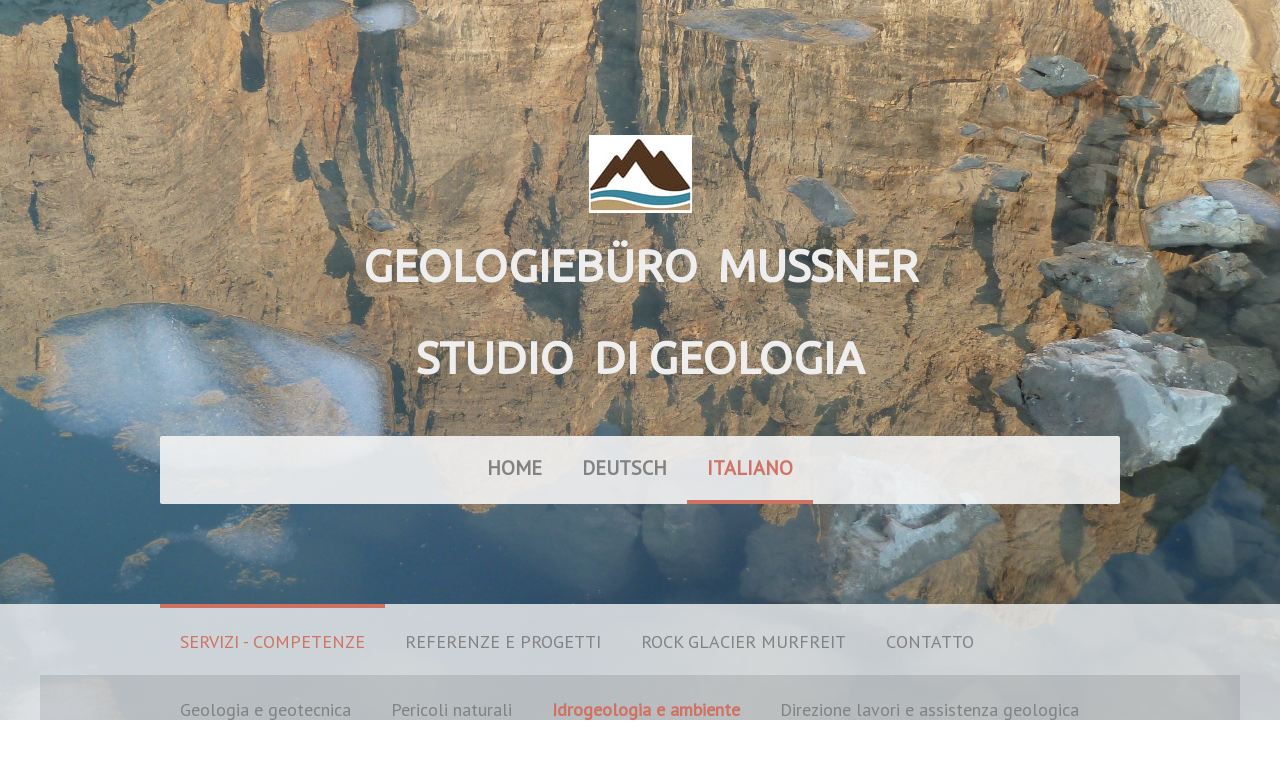

--- FILE ---
content_type: text/html; charset=UTF-8
request_url: https://www.geolmussner.it/italiano/servizi-competenze/idrogeologia-e-ambiente/
body_size: 10877
content:
<!DOCTYPE html>
<html lang="it-IT"><head>
    <meta charset="utf-8"/>
    <link rel="dns-prefetch preconnect" href="https://u.jimcdn.com/" crossorigin="anonymous"/>
<link rel="dns-prefetch preconnect" href="https://assets.jimstatic.com/" crossorigin="anonymous"/>
<link rel="dns-prefetch preconnect" href="https://image.jimcdn.com" crossorigin="anonymous"/>
<link rel="dns-prefetch preconnect" href="https://fonts.jimstatic.com" crossorigin="anonymous"/>
<meta name="viewport" content="width=device-width, initial-scale=1"/>
<meta http-equiv="X-UA-Compatible" content="IE=edge"/>
<meta name="description" content=""/>
<meta name="robots" content="index, follow, archive"/>
<meta property="st:section" content=""/>
<meta name="generator" content="Jimdo Creator"/>
<meta name="twitter:title" content="Idrogeologia e geologia ambientale"/>
<meta name="twitter:description" content="Una conoscenza dettagliata della situazione idrogeologica gioca un ruolo chiave sia per le costruzioni, che per la savaguardia di sorgenti e pozzi ad uso potabile. Il nostro studio offre servizi idrogeologici e ambientali, ed in aggiunta prove e misurazioni idrogeologiche:"/>
<meta name="twitter:card" content="summary_large_image"/>
<meta property="og:url" content="http://www.geolmussner.it/italiano/servizi-competenze/idrogeologia-e-ambiente/"/>
<meta property="og:title" content="Idrogeologia e geologia ambientale"/>
<meta property="og:description" content="Una conoscenza dettagliata della situazione idrogeologica gioca un ruolo chiave sia per le costruzioni, che per la savaguardia di sorgenti e pozzi ad uso potabile. Il nostro studio offre servizi idrogeologici e ambientali, ed in aggiunta prove e misurazioni idrogeologiche:"/>
<meta property="og:type" content="website"/>
<meta property="og:locale" content="it_IT"/>
<meta property="og:site_name" content="Geologe Lukas Mussner - Geologo Geologiebüro studio di geologia www.geolmussner.it"/>
<meta name="twitter:image" content="https://image.jimcdn.com/cdn-cgi/image//app/cms/storage/image/path/s5b13385ed4dde5e4/backgroundarea/iee018250765f534c/version/1608498484/image.jpg"/>
<meta property="og:image" content="https://image.jimcdn.com/cdn-cgi/image//app/cms/storage/image/path/s5b13385ed4dde5e4/backgroundarea/iee018250765f534c/version/1608498484/image.jpg"/>
<meta property="og:image:width" content="2000"/>
<meta property="og:image:height" content="1500"/>
<meta property="og:image:secure_url" content="https://image.jimcdn.com/cdn-cgi/image//app/cms/storage/image/path/s5b13385ed4dde5e4/backgroundarea/iee018250765f534c/version/1608498484/image.jpg"/><title>Idrogeologia e geologia ambientale - Geologe Lukas Mussner - Geologo Geologiebüro studio di geologia www.geolmussner.it</title>
<link rel="icon" type="image/png" href="[data-uri]"/>
    
<link rel="canonical" href="https://www.geolmussner.it/italiano/servizi-competenze/idrogeologia-e-ambiente/"/>

        <script src="https://assets.jimstatic.com/ckies.js.7c38a5f4f8d944ade39b.js"></script>

        <script src="https://assets.jimstatic.com/cookieControl.js.b05bf5f4339fa83b8e79.js"></script>
    <script>window.CookieControlSet.setToNormal();</script>

    <style>html,body{margin:0}.hidden{display:none}.n{padding:5px}#cc-website-title a {text-decoration: none}.cc-m-image-align-1{text-align:left}.cc-m-image-align-2{text-align:right}.cc-m-image-align-3{text-align:center}</style>

        <link href="https://u.jimcdn.com/cms/o/s5b13385ed4dde5e4/layout/dm_c491b0e028ab8c77b3333f81b26398e5/css/layout.css?t=1608498484" rel="stylesheet" type="text/css" id="jimdo_layout_css"/>
<script>     /* <![CDATA[ */     /*!  loadCss [c]2014 @scottjehl, Filament Group, Inc.  Licensed MIT */     window.loadCSS = window.loadCss = function(e,n,t){var r,l=window.document,a=l.createElement("link");if(n)r=n;else{var i=(l.body||l.getElementsByTagName("head")[0]).childNodes;r=i[i.length-1]}var o=l.styleSheets;a.rel="stylesheet",a.href=e,a.media="only x",r.parentNode.insertBefore(a,n?r:r.nextSibling);var d=function(e){for(var n=a.href,t=o.length;t--;)if(o[t].href===n)return e.call(a);setTimeout(function(){d(e)})};return a.onloadcssdefined=d,d(function(){a.media=t||"all"}),a};     window.onloadCSS = function(n,o){n.onload=function(){n.onload=null,o&&o.call(n)},"isApplicationInstalled"in navigator&&"onloadcssdefined"in n&&n.onloadcssdefined(o)}     /* ]]> */ </script>     <script>
// <![CDATA[
onloadCSS(loadCss('https://assets.jimstatic.com/web.css.eb85cb55dd9a47226f063339265ecc4f.css') , function() {
    this.id = 'jimdo_web_css';
});
// ]]>
</script>
<link href="https://assets.jimstatic.com/web.css.eb85cb55dd9a47226f063339265ecc4f.css" rel="preload" as="style"/>
<noscript>
<link href="https://assets.jimstatic.com/web.css.eb85cb55dd9a47226f063339265ecc4f.css" rel="stylesheet"/>
</noscript>
    <script>
    //<![CDATA[
        var jimdoData = {"isTestserver":false,"isLcJimdoCom":false,"isJimdoHelpCenter":false,"isProtectedPage":false,"cstok":"","cacheJsKey":"186e98539df89cc886f14e370fca1791cd2ed440","cacheCssKey":"186e98539df89cc886f14e370fca1791cd2ed440","cdnUrl":"https:\/\/assets.jimstatic.com\/","minUrl":"https:\/\/assets.jimstatic.com\/app\/cdn\/min\/file\/","authUrl":"https:\/\/a.jimdo.com\/","webPath":"https:\/\/www.geolmussner.it\/","appUrl":"https:\/\/a.jimdo.com\/","cmsLanguage":"it_IT","isFreePackage":false,"mobile":false,"isDevkitTemplateUsed":true,"isTemplateResponsive":true,"websiteId":"s5b13385ed4dde5e4","pageId":2835685225,"packageId":2,"shop":{"deliveryTimeTexts":{"1":"consegna in 1-3 giorni ","2":"consegna in 3-5 giorni ","3":"consegna in 5-8 "},"checkoutButtonText":"alla cassa","isReady":false,"currencyFormat":{"pattern":"#,##0.00 \u00a4","convertedPattern":"#,##0.00 $","symbols":{"GROUPING_SEPARATOR":".","DECIMAL_SEPARATOR":",","CURRENCY_SYMBOL":"\u20ac"}},"currencyLocale":"de_DE"},"tr":{"gmap":{"searchNotFound":"L'indirizzo inserito non \u00e8 stato trovato.","routeNotFound":"Non \u00e8 stato possibile calcolare l'itinerario. Forse l'indirizzo di inizio \u00e8 impreciso o troppo lontano dalla meta."},"shop":{"checkoutSubmit":{"next":"Prosegui","wait":"Attendere"},"paypalError":"\u00c8 subentrato un errore. Per favore, riprova!","cartBar":"Carrello ","maintenance":"Questo servizio non \u00e8 al momento raggiungibile. Riprova pi\u00f9 tardi.","addToCartOverlay":{"productInsertedText":"L'articolo \u00e8 stato aggiunto al carrello.","continueShoppingText":"Continua gli acquisti","reloadPageText":"ricarica"},"notReadyText":"Lo shop non \u00e8 ancora completo.","numLeftText":"Non ci sono pi\u00f9 di {:num} esemplari di questo articolo a disposizione.","oneLeftText":"Solo un esemplare di questo prodotto \u00e8 ancora disponibile."},"common":{"timeout":"\u00c8 subentrato un errore. L'azione \u00e8 stata interrotta. Per favore riprova pi\u00f9 tardi."},"form":{"badRequest":"\u00c8 subentrato un errore. La voce non \u00e8 stata inserita. Riprova!"}},"jQuery":"jimdoGen002","isJimdoMobileApp":false,"bgConfig":{"id":269726925,"type":"picture","options":{"fixed":true},"images":[{"id":11129199525,"url":"https:\/\/image.jimcdn.com\/cdn-cgi\/image\/\/app\/cms\/storage\/image\/path\/s5b13385ed4dde5e4\/backgroundarea\/iee018250765f534c\/version\/1608498484\/image.jpg","altText":"","focalPointX":73.59540385584676869257236830890178680419921875,"focalPointY":99.1428538731166355546520208008587360382080078125}]},"bgFullscreen":null,"responsiveBreakpointLandscape":767,"responsiveBreakpointPortrait":480,"copyableHeadlineLinks":false,"tocGeneration":false,"googlemapsConsoleKey":false,"loggingForAnalytics":false,"loggingForPredefinedPages":false,"isFacebookPixelIdEnabled":false,"userAccountId":"0c42ccae-1ab2-4b61-97bd-9cfdcb382d8e"};
    // ]]>
</script>

     <script> (function(window) { 'use strict'; var regBuff = window.__regModuleBuffer = []; var regModuleBuffer = function() { var args = [].slice.call(arguments); regBuff.push(args); }; if (!window.regModule) { window.regModule = regModuleBuffer; } })(window); </script>
    <script src="https://assets.jimstatic.com/web.js.58bdb3da3da85b5697c0.js" async="true"></script>
    <script src="https://assets.jimstatic.com/at.js.62588d64be2115a866ce.js"></script>

<script async="async" src="https://www.googletagmanager.com/gtag/js?id=UA-84260901-1"></script>

<script type="text/javascript">
//<![CDATA[
  window.dataLayer = window.dataLayer || [];
  function gtag(){dataLayer.push(arguments);}
  gtag('js', new Date());

  gtag('config', 'UA-84260901-1');
//]]>
</script>
    
</head>

<body class="body cc-page j-m-gallery-styles j-m-video-styles j-m-hr-styles j-m-header-styles j-m-text-styles j-m-emotionheader-styles j-m-htmlCode-styles j-m-rss-styles j-m-form-styles-disabled j-m-table-styles j-m-textWithImage-styles j-m-downloadDocument-styles j-m-imageSubtitle-styles j-m-flickr-styles j-m-googlemaps-styles j-m-blogSelection-styles-disabled j-m-comment-styles-disabled j-m-jimdo-styles j-m-profile-styles j-m-guestbook-styles j-m-promotion-styles j-m-twitter-styles j-m-hgrid-styles j-m-shoppingcart-styles j-m-catalog-styles j-m-product-styles-disabled j-m-facebook-styles j-m-sharebuttons-styles j-m-formnew-styles-disabled j-m-callToAction-styles j-m-turbo-styles j-m-spacing-styles j-m-googleplus-styles j-m-dummy-styles j-m-search-styles j-m-booking-styles j-m-socialprofiles-styles j-footer-styles cc-pagemode-default cc-content-parent" id="page-2835685225">

<div id="cc-inner" class="cc-content-parent">

<div class="jtpl-background-area" background-area=""></div>

<input type="checkbox" id="jtpl-navigation-checkbox" class="jtpl-navigation-checkbox"/><!-- _main.sass --><div class="jtpl-main cc-content-parent">

  <!-- _header.sass -->
  <div class="jtpl-head-section">

    <section class="jtpl-header alignment-options"><div class="jtpl-header__inner">
        <div class="jtpl-header__logo">
          <div id="cc-website-logo" class="cc-single-module-element"><div id="cc-m-13914920525" class="j-module n j-imageSubtitle"><div class="cc-m-image-container"><figure class="cc-imagewrapper cc-m-image-align-3">
<a href="https://www.geolmussner.it/" target="_self"><img srcset="https://image.jimcdn.com/cdn-cgi/image/width=103%2Cheight=10000%2Cfit=contain%2Cformat=jpg%2C/app/cms/storage/image/path/s5b13385ed4dde5e4/image/id4ea78964439e0f0/version/1748934571/image.jpg 103w, https://image.jimcdn.com/cdn-cgi/image/width=206%2Cheight=10000%2Cfit=contain%2Cformat=jpg%2C/app/cms/storage/image/path/s5b13385ed4dde5e4/image/id4ea78964439e0f0/version/1748934571/image.jpg 206w" sizes="(min-width: 103px) 103px, 100vw" id="cc-m-imagesubtitle-image-13914920525" src="https://image.jimcdn.com/cdn-cgi/image/width=103%2Cheight=10000%2Cfit=contain%2Cformat=jpg%2C/app/cms/storage/image/path/s5b13385ed4dde5e4/image/id4ea78964439e0f0/version/1748934571/image.jpg" alt="Geologe Lukas Mussner - Geologo Geologiebüro studio di geologia www.geolmussner.it" class="" data-src-width="3082" data-src-height="2363" data-src="https://image.jimcdn.com/cdn-cgi/image/width=103%2Cheight=10000%2Cfit=contain%2Cformat=jpg%2C/app/cms/storage/image/path/s5b13385ed4dde5e4/image/id4ea78964439e0f0/version/1748934571/image.jpg" data-image-id="8652294625"/></a>    

</figure>
</div>
<div class="cc-clear"></div>
<script id="cc-m-reg-13914920525">// <![CDATA[

    window.regModule("module_imageSubtitle", {"data":{"imageExists":true,"hyperlink":"","hyperlink_target":"_blank","hyperlinkAsString":"","pinterest":"0","id":13914920525,"widthEqualsContent":"0","resizeWidth":"103","resizeHeight":79},"id":13914920525});
// ]]>
</script></div></div>
        </div>
        <div class="jtpl-header__headline">
          <div id="cc-website-title" class="cc-single-module-element"><div id="cc-m-13914920425" class="j-module n j-header"><a href="https://www.geolmussner.it/"><span class="cc-within-single-module-element j-website-title-content" id="cc-m-header-13914920425">GEOLOGIEBÜRO  MUSSNER<br/><br/>STUDIO  DI GEOLOGIA</span></a></div></div>
        </div>
      </div>

      <!-- _nav-toggle-control.sass -->
      <div class="jtpl-navigation-icon-wrapper">
        <label for="jtpl-navigation-checkbox" class="jtpl-navigation-icon-wrapper__label">
          <span class="jtpl-navigation__borders navigation-colors__menu-icon"></span>
        </label>
      </div>
      <!-- _nav-toggle-control.sass -->

      <!-- _nav-desktop.sass -->
      <nav class="jtpl-navigation navigation-colors navigation-alignment"><div data-container="navigation"><div class="j-nav-variant-nested"><ul class="cc-nav-level-0 j-nav-level-0"><li id="cc-nav-view-2835683425" class="jmd-nav__list-item-0"><a href="/" data-link-title="HOME">HOME</a></li><li id="cc-nav-view-3261249525" class="jmd-nav__list-item-0 j-nav-has-children"><a href="/deutsch/" data-link-title="DEUTSCH">DEUTSCH</a><span data-navi-toggle="cc-nav-view-3261249525" class="jmd-nav__toggle-button"></span></li><li id="cc-nav-view-3261249725" class="jmd-nav__list-item-0 j-nav-has-children cc-nav-parent j-nav-parent jmd-nav__item--parent"><a href="/italiano/" data-link-title="ITALIANO">ITALIANO</a><span data-navi-toggle="cc-nav-view-3261249725" class="jmd-nav__toggle-button"></span></li></ul></div></div>
      </nav><!-- END _nav-desktop.sass --><!-- _nav-mobile.sass --><nav class="jtpl-mobile-navigation"><div data-container="navigation"><div class="j-nav-variant-nested"><ul class="cc-nav-level-0 j-nav-level-0"><li id="cc-nav-view-2835683425" class="jmd-nav__list-item-0"><a href="/" data-link-title="HOME">HOME</a></li><li id="cc-nav-view-3261249525" class="jmd-nav__list-item-0 j-nav-has-children"><a href="/deutsch/" data-link-title="DEUTSCH">DEUTSCH</a><span data-navi-toggle="cc-nav-view-3261249525" class="jmd-nav__toggle-button"></span><ul class="cc-nav-level-1 j-nav-level-1"><li id="cc-nav-view-2835811125" class="jmd-nav__list-item-1 j-nav-has-children"><a href="/deutsch/leistungen-arbeitsbereiche/" data-link-title="LEISTUNGEN - ARBEITSBEREICHE">LEISTUNGEN - ARBEITSBEREICHE</a><span data-navi-toggle="cc-nav-view-2835811125" class="jmd-nav__toggle-button"></span><ul class="cc-nav-level-2 j-nav-level-2"><li id="cc-nav-view-2713784225" class="jmd-nav__list-item-2"><a href="/deutsch/leistungen-arbeitsbereiche/geologie-und-geotechnik/" data-link-title="Geologie und Geotechnik">Geologie und Geotechnik</a></li><li id="cc-nav-view-2713784425" class="jmd-nav__list-item-2"><a href="/deutsch/leistungen-arbeitsbereiche/naturgefahren/" data-link-title="Naturgefahren">Naturgefahren</a></li><li id="cc-nav-view-2727958025" class="jmd-nav__list-item-2"><a href="/deutsch/leistungen-arbeitsbereiche/hydro-und-umweltgeologie/" data-link-title="Hydro- und Umweltgeologie">Hydro- und Umweltgeologie</a></li><li id="cc-nav-view-2722010125" class="jmd-nav__list-item-2"><a href="/deutsch/leistungen-arbeitsbereiche/geol-bauleitung-und-assistenz/" data-link-title="Geol. Bauleitung und Assistenz">Geol. Bauleitung und Assistenz</a></li></ul></li><li id="cc-nav-view-2686757525" class="jmd-nav__list-item-1"><a href="/deutsch/referenzen-und-projekte/" data-link-title="REFERENZEN UND PROJEKTE">REFERENZEN UND PROJEKTE</a></li><li id="cc-nav-view-2713785525" class="jmd-nav__list-item-1"><a href="/deutsch/blockgletscher-murfreit/" data-link-title="BLOCKGLETSCHER MURFREIT">BLOCKGLETSCHER MURFREIT</a></li><li id="cc-nav-view-2686754525" class="jmd-nav__list-item-1"><a href="/deutsch/kontakt/" data-link-title="KONTAKT">KONTAKT</a></li></ul></li><li id="cc-nav-view-3261249725" class="jmd-nav__list-item-0 j-nav-has-children cc-nav-parent j-nav-parent jmd-nav__item--parent"><a href="/italiano/" data-link-title="ITALIANO">ITALIANO</a><span data-navi-toggle="cc-nav-view-3261249725" class="jmd-nav__toggle-button"></span><ul class="cc-nav-level-1 j-nav-level-1"><li id="cc-nav-view-2835684325" class="jmd-nav__list-item-1 j-nav-has-children cc-nav-parent j-nav-parent jmd-nav__item--parent"><a href="/italiano/servizi-competenze/" data-link-title="SERVIZI - COMPETENZE">SERVIZI - COMPETENZE</a><span data-navi-toggle="cc-nav-view-2835684325" class="jmd-nav__toggle-button"></span><ul class="cc-nav-level-2 j-nav-level-2"><li id="cc-nav-view-2835684525" class="jmd-nav__list-item-2"><a href="/italiano/servizi-competenze/geologia-e-geotecnica/" data-link-title="Geologia e geotecnica">Geologia e geotecnica</a></li><li id="cc-nav-view-2835684925" class="jmd-nav__list-item-2"><a href="/italiano/servizi-competenze/pericoli-naturali/" data-link-title="Pericoli naturali">Pericoli naturali</a></li><li id="cc-nav-view-2835685225" class="jmd-nav__list-item-2 cc-nav-current j-nav-current jmd-nav__item--current"><a href="/italiano/servizi-competenze/idrogeologia-e-ambiente/" data-link-title="Idrogeologia e ambiente" class="cc-nav-current j-nav-current jmd-nav__link--current">Idrogeologia e ambiente</a></li><li id="cc-nav-view-2835685425" class="jmd-nav__list-item-2"><a href="/italiano/servizi-competenze/direzione-lavori-e-assistenza-geologica/" data-link-title="Direzione lavori e assistenza geologica">Direzione lavori e assistenza geologica</a></li></ul></li><li id="cc-nav-view-2835685625" class="jmd-nav__list-item-1"><a href="/italiano/referenze-e-progetti/" data-link-title="REFERENZE E PROGETTI">REFERENZE E PROGETTI</a></li><li id="cc-nav-view-2835685725" class="jmd-nav__list-item-1"><a href="/italiano/rock-glacier-murfreit/" data-link-title="ROCK GLACIER MURFREIT">ROCK GLACIER MURFREIT</a></li><li id="cc-nav-view-2835685925" class="jmd-nav__list-item-1"><a href="/italiano/contatto/" data-link-title="CONTATTO">CONTATTO</a></li></ul></li></ul></div></div>
      </nav><!-- END _nav-mobile.sass --></section>
</div>
  <!-- END _header.sass -->

  <!-- _nav-subnav.sass -->
  <nav class="jtpl-subnavigation subnavigation-colors"><div class="jtpl-subnavigation-2 jtpl-subnavigation__inner alignment-options">
      <div data-container="navigation"><div class="j-nav-variant-nested"><ul class="cc-nav-level-1 j-nav-level-1"><li id="cc-nav-view-2835684325" class="jmd-nav__list-item-1 j-nav-has-children cc-nav-parent j-nav-parent jmd-nav__item--parent"><a href="/italiano/servizi-competenze/" data-link-title="SERVIZI - COMPETENZE">SERVIZI - COMPETENZE</a><span data-navi-toggle="cc-nav-view-2835684325" class="jmd-nav__toggle-button"></span></li><li id="cc-nav-view-2835685625" class="jmd-nav__list-item-1"><a href="/italiano/referenze-e-progetti/" data-link-title="REFERENZE E PROGETTI">REFERENZE E PROGETTI</a></li><li id="cc-nav-view-2835685725" class="jmd-nav__list-item-1"><a href="/italiano/rock-glacier-murfreit/" data-link-title="ROCK GLACIER MURFREIT">ROCK GLACIER MURFREIT</a></li><li id="cc-nav-view-2835685925" class="jmd-nav__list-item-1"><a href="/italiano/contatto/" data-link-title="CONTATTO">CONTATTO</a></li></ul></div></div>
    </div>
    <div class="jtpl-subnavigation-3">
      <div class="jtpl-subnavigation__inner alignment-options">
        <div data-container="navigation"><div class="j-nav-variant-nested"><ul class="cc-nav-level-2 j-nav-level-2"><li id="cc-nav-view-2835684525" class="jmd-nav__list-item-2"><a href="/italiano/servizi-competenze/geologia-e-geotecnica/" data-link-title="Geologia e geotecnica">Geologia e geotecnica</a></li><li id="cc-nav-view-2835684925" class="jmd-nav__list-item-2"><a href="/italiano/servizi-competenze/pericoli-naturali/" data-link-title="Pericoli naturali">Pericoli naturali</a></li><li id="cc-nav-view-2835685225" class="jmd-nav__list-item-2 cc-nav-current j-nav-current jmd-nav__item--current"><a href="/italiano/servizi-competenze/idrogeologia-e-ambiente/" data-link-title="Idrogeologia e ambiente" class="cc-nav-current j-nav-current jmd-nav__link--current">Idrogeologia e ambiente</a></li><li id="cc-nav-view-2835685425" class="jmd-nav__list-item-2"><a href="/italiano/servizi-competenze/direzione-lavori-e-assistenza-geologica/" data-link-title="Direzione lavori e assistenza geologica">Direzione lavori e assistenza geologica</a></li></ul></div></div>
      </div>
    </div>
  </nav><!-- END _nav-subnav.sass --><!-- _section-main.sass --><section class="jtpl-section-main content-options-box cc-content-parent"><div class="jtpl-section-main__inner alignment-options cc-content-parent">

      <div class="jtpl-content content-options-inner cc-content-parent">
        <div id="content_area" data-container="content"><div id="content_start"></div>
        
        <div id="cc-matrix-4609497625"><div id="cc-m-15069550925" class="j-module n j-header "><h3 class="" id="cc-m-header-15069550925">Idrogeologia e geologia ambientale</h3></div><div id="cc-m-15069551025" class="j-module n j-text "><p style="text-align: justify;">
    Una conoscenza dettagliata della situazione idrogeologica gioca un ruolo chiave sia per le costruzioni, che per la savaguardia di sorgenti e pozzi ad uso potabile. Il nostro studio offre
    servizi idrogeologici e ambientali, ed in aggiunta prove e misurazioni idrogeologiche:
</p></div><div id="cc-m-15069551125" class="j-module n j-spacing ">
    <div class="cc-m-spacer" style="height: 32px;">
    
</div>

</div><div id="cc-m-15069551225" class="j-module n j-hgrid ">    <div class="cc-m-hgrid-column" style="width: 31.66%;">
        <div id="cc-matrix-4609497725"><div id="cc-m-15069551325" class="j-module n j-imageSubtitle "><figure class="cc-imagewrapper cc-m-image-align-3 cc-m-width-maxed">
<img srcset="https://image.jimcdn.com/cdn-cgi/image/width=294%2Cheight=10000%2Cfit=contain%2Cformat=jpg%2C/app/cms/storage/image/path/s5b13385ed4dde5e4/image/i630fb653c80273fd/version/1484752596/image.jpg 294w, https://image.jimcdn.com/cdn-cgi/image/width=320%2Cheight=10000%2Cfit=contain%2Cformat=jpg%2C/app/cms/storage/image/path/s5b13385ed4dde5e4/image/i630fb653c80273fd/version/1484752596/image.jpg 320w, https://image.jimcdn.com/cdn-cgi/image/width=588%2Cheight=10000%2Cfit=contain%2Cformat=jpg%2C/app/cms/storage/image/path/s5b13385ed4dde5e4/image/i630fb653c80273fd/version/1484752596/image.jpg 588w" sizes="(min-width: 294px) 294px, 100vw" id="cc-m-imagesubtitle-image-15069551325" src="https://image.jimcdn.com/cdn-cgi/image/width=294%2Cheight=10000%2Cfit=contain%2Cformat=jpg%2C/app/cms/storage/image/path/s5b13385ed4dde5e4/image/i630fb653c80273fd/version/1484752596/image.jpg" alt="" class="" data-src-width="2272" data-src-height="1704" data-src="https://image.jimcdn.com/cdn-cgi/image/width=294%2Cheight=10000%2Cfit=contain%2Cformat=jpg%2C/app/cms/storage/image/path/s5b13385ed4dde5e4/image/i630fb653c80273fd/version/1484752596/image.jpg" data-image-id="9208439925"/>    

</figure>

<div class="cc-clear"></div>
<script id="cc-m-reg-15069551325">// <![CDATA[

    window.regModule("module_imageSubtitle", {"data":{"imageExists":true,"hyperlink":"","hyperlink_target":"","hyperlinkAsString":"","pinterest":"0","id":15069551325,"widthEqualsContent":"1","resizeWidth":"294","resizeHeight":221},"id":15069551325});
// ]]>
</script></div><div id="cc-m-15069551425" class="j-module n j-header "><h3 class="" id="cc-m-header-15069551425">Tutela acqua potabile e impianti geotermici</h3></div><div id="cc-m-15069551525" class="j-module n j-text "><p style="text-align: justify;">
    Per la tutela di sorgenti e pozzi ad uso potabile è prescritto dalle normative la redazione di uno studio idrogeologico per le definizione delle aree di tutela acqua potabile. Per interventi
    edilizi e stradali all'interno di queste zone di tutela possono successivamente essere necessarie delle perizie idrogeologiche specifiche, atte a valutare l'impatto idrogeologico sull'acqua
    potabile.
</p>

<p style="text-align: justify;">
    Il nostro studio offre anche studi idrogeologici per impianti geotermici, con definizione del pennacchio termico.
</p></div></div>    </div>
            <div class="cc-m-hgrid-separator" data-display="cms-only"><div></div></div>
        <div class="cc-m-hgrid-column" style="width: 31.66%;">
        <div id="cc-matrix-4609497825"><div id="cc-m-15069551625" class="j-module n j-imageSubtitle "><figure class="cc-imagewrapper cc-m-image-align-1 cc-m-width-maxed">
<img srcset="https://image.jimcdn.com/cdn-cgi/image/width=294%2Cheight=10000%2Cfit=contain%2Cformat=jpg%2C/app/cms/storage/image/path/s5b13385ed4dde5e4/image/i035f846f79919716/version/1484752596/image.jpg 294w, https://image.jimcdn.com/cdn-cgi/image/width=320%2Cheight=10000%2Cfit=contain%2Cformat=jpg%2C/app/cms/storage/image/path/s5b13385ed4dde5e4/image/i035f846f79919716/version/1484752596/image.jpg 320w, https://image.jimcdn.com/cdn-cgi/image/width=588%2Cheight=10000%2Cfit=contain%2Cformat=jpg%2C/app/cms/storage/image/path/s5b13385ed4dde5e4/image/i035f846f79919716/version/1484752596/image.jpg 588w" sizes="(min-width: 294px) 294px, 100vw" id="cc-m-imagesubtitle-image-15069551625" src="https://image.jimcdn.com/cdn-cgi/image/width=294%2Cheight=10000%2Cfit=contain%2Cformat=jpg%2C/app/cms/storage/image/path/s5b13385ed4dde5e4/image/i035f846f79919716/version/1484752596/image.jpg" alt="" class="" data-src-width="3648" data-src-height="2736" data-src="https://image.jimcdn.com/cdn-cgi/image/width=294%2Cheight=10000%2Cfit=contain%2Cformat=jpg%2C/app/cms/storage/image/path/s5b13385ed4dde5e4/image/i035f846f79919716/version/1484752596/image.jpg" data-image-id="9208440025"/>    

</figure>

<div class="cc-clear"></div>
<script id="cc-m-reg-15069551625">// <![CDATA[

    window.regModule("module_imageSubtitle", {"data":{"imageExists":true,"hyperlink":"","hyperlink_target":"","hyperlinkAsString":"","pinterest":"","id":15069551625,"widthEqualsContent":"1","resizeWidth":"294","resizeHeight":221},"id":15069551625});
// ]]>
</script></div><div id="cc-m-15069551725" class="j-module n j-header "><h3 class="" id="cc-m-header-15069551725">Prove e misurazioni idrogeologiche</h3></div><div id="cc-m-15102283925" class="j-module n j-text "><p style="text-align: justify;">
    Organizzazione e interpretazione di prove con traccianti, prove di permeabilità in pozzetto e prove di pompaggio. Con queste e ulteriori indagini, è possibile creare un modello della circolazione
    idrica sotterranea e definire i parametri idrogeologici. 
</p></div><div id="cc-m-15069551825" class="j-module n j-text "><p style="text-align: justify;">
     
</p>

<p style="text-align: justify;">
     
</p></div></div>    </div>
            <div class="cc-m-hgrid-separator" data-display="cms-only"><div></div></div>
        <div class="cc-m-hgrid-column last" style="width: 31.66%;">
        <div id="cc-matrix-4609497925"><div id="cc-m-15069551925" class="j-module n j-imageSubtitle "><figure class="cc-imagewrapper cc-m-image-align-1 cc-m-width-maxed">
<img srcset="https://image.jimcdn.com/cdn-cgi/image/width=294%2Cheight=10000%2Cfit=contain%2Cformat=jpg%2C/app/cms/storage/image/path/s5b13385ed4dde5e4/image/ia0f7349e5dc4bff9/version/1484752597/image.jpg 294w, https://image.jimcdn.com/cdn-cgi/image/width=320%2Cheight=10000%2Cfit=contain%2Cformat=jpg%2C/app/cms/storage/image/path/s5b13385ed4dde5e4/image/ia0f7349e5dc4bff9/version/1484752597/image.jpg 320w, https://image.jimcdn.com/cdn-cgi/image/width=588%2Cheight=10000%2Cfit=contain%2Cformat=jpg%2C/app/cms/storage/image/path/s5b13385ed4dde5e4/image/ia0f7349e5dc4bff9/version/1484752597/image.jpg 588w" sizes="(min-width: 294px) 294px, 100vw" id="cc-m-imagesubtitle-image-15069551925" src="https://image.jimcdn.com/cdn-cgi/image/width=294%2Cheight=10000%2Cfit=contain%2Cformat=jpg%2C/app/cms/storage/image/path/s5b13385ed4dde5e4/image/ia0f7349e5dc4bff9/version/1484752597/image.jpg" alt="" class="" data-src-width="2272" data-src-height="1704" data-src="https://image.jimcdn.com/cdn-cgi/image/width=294%2Cheight=10000%2Cfit=contain%2Cformat=jpg%2C/app/cms/storage/image/path/s5b13385ed4dde5e4/image/ia0f7349e5dc4bff9/version/1484752597/image.jpg" data-image-id="9208440225"/>    

</figure>

<div class="cc-clear"></div>
<script id="cc-m-reg-15069551925">// <![CDATA[

    window.regModule("module_imageSubtitle", {"data":{"imageExists":true,"hyperlink":"","hyperlink_target":"","hyperlinkAsString":"","pinterest":"","id":15069551925,"widthEqualsContent":"1","resizeWidth":"294","resizeHeight":221},"id":15069551925});
// ]]>
</script></div><div id="cc-m-15069552025" class="j-module n j-header "><h3 class="" id="cc-m-header-15069552025">Studi idrogeologici e geologia ambientale</h3></div><div id="cc-m-15069552125" class="j-module n j-text "><p style="text-align: justify;">
    Direzione lavori geologica per la captazione ed il risanamento di sorgenti e pozzi per acqua potabile.
</p>

<p style="text-align: justify;">
    Studi idrogeologi per siti contaminati ed il loro risanamento.
</p>

<p style="text-align: justify;">
     
</p></div><div id="cc-m-15069552225" class="j-module n j-callToAction "><div class="j-calltoaction-wrapper j-calltoaction-align-3">
    <a class="j-calltoaction-link j-calltoaction-link-style-3" data-action="button" href="/italiano/servizi-competenze/" data-title="INDIETRO....">
        INDIETRO....    </a>
</div>
</div></div>    </div>
    
<div class="cc-m-hgrid-overlay" data-display="cms-only"></div>

<br class="cc-clear"/>

</div><div id="cc-m-15069552325" class="j-module n j-spacing ">
    <div class="cc-m-spacer" style="height: 20px;">
    
</div>

</div></div>
        
        </div>
      </div>
    </div>
  </section><!-- END _section-main.sass --><!-- _sidebar.sass --><section class="jtpl-sidebar sidebar-options-box"><div class="jtpl-sidebar__inner alignment-options sidebar-options-inner">
      <div data-container="sidebar"><div id="cc-matrix-4152681625"></div></div>
    </div>
  </section><!-- END _sidebar.sass --><!-- _footer.sass --><section class="jtpl-footer footer-options"><div class="jtpl-footer__inner alignment-options">
      <div id="contentfooter" data-container="footer">

    
    <div class="j-meta-links">
        <a id="cookie-policy" href="javascript:window.CookieControl.showCookieSettings();">Informativa sui cookie</a> | <a href="/sitemap/">Sitemap</a>    </div>

    <div class="j-admin-links">
            

<span class="loggedin">
    <a rel="nofollow" id="logout" target="_top" href="https://cms.e.jimdo.com/app/cms/logout.php">
        Uscita    </a>
    |
    <a rel="nofollow" id="edit" target="_top" href="https://a.jimdo.com/app/auth/signin/jumpcms/?page=2835685225">modifica </a>
</span>
        </div>

    
</div>

    </div>
  </section><!-- END _footer.sass --><!-- END _cart.sass --><div class="jtpl-cart">
    
  </div>
  <!-- END _cart.sass -->

</div>
<!-- END _main.sass -->
</div>
    <ul class="cc-FloatingButtonBarContainer cc-FloatingButtonBarContainer-left hidden">

                    <!-- scroll to top button -->
            <li class="cc-FloatingButtonBarContainer-button-scroll">
                <a href="javascript:void(0);" title="Torna su">
                    <span>Torna su</span>
                </a>
            </li>
            <script>// <![CDATA[

    window.regModule("common_scrolltotop", []);
// ]]>
</script>    </ul>
    <script type="text/javascript">
//<![CDATA[
var _gaq = [];

_gaq.push(['_gat._anonymizeIp']);

if (window.CookieControl.isCookieAllowed("ga")) {
    _gaq.push(['a._setAccount', 'UA-84260901-1'],
        ['a._trackPageview']
        );

    (function() {
        var ga = document.createElement('script');
        ga.type = 'text/javascript';
        ga.async = true;
        ga.src = 'https://www.google-analytics.com/ga.js';

        var s = document.getElementsByTagName('script')[0];
        s.parentNode.insertBefore(ga, s);
    })();
}
addAutomatedTracking('creator.website', track_anon);
//]]>
</script>
    



<div class="cc-individual-cookie-settings" id="cc-individual-cookie-settings" style="display: none" data-nosnippet="true">

</div>
<script>// <![CDATA[

    window.regModule("web_individualCookieSettings", {"categories":[{"type":"NECESSARY","name":"Necessari","description":"I cookie necessari sono indispensabili per il corretto funzionamento del sito, per questo motivo non possono essere disattivati. Questi cookie sono utilizzati esclusivamente da questo sito e non includono cookie di terze parti. Ci\u00f2 significa che tutte le informazioni salvate attraverso questi cookie verranno trasmesse solo a questo sito.","required":true,"cookies":[{"key":"cookielaw","name":"cookielaw","description":"Cookielaw\n\nQuesto cookie mostra il cookie banner e memorizza le preferenze del visitatore in fatto di cookie. \n\nFornitore:\nJimdo GmbH, Stresemannstrasse 375, 22761 Amburgo, Germania\n\nNome del cookie: cookielaw\nDurata del cookie: 1 anno\n\nDichiarazione sulla privacy:\nhttps:\/\/www.jimdo.com\/it\/info\/regolamento-sulla-privacy\/","required":true},{"key":"control-cookies-wildcard","name":"ckies_*","description":"Cookie di controllo Jimdo \n\nCookie per l'abilitazione di servizi\/cookie selezionati da chi visita il sito e usati per memorizzare le preferenze sui cookie. \n\nFornitore:\nJimdo GmbH, Stresemannstrasse 375, 22761 Amburgo, Germania. \n\nNomi dei cookie:\nckies_*, ckies_postfinance, ckies_stripe, ckies_powr, ckies_google, ckies_cookielaw, ckies_ga, ckies_jimdo_analytics, ckies_fb_analytics, ckies_fr\n\nDurata dei cookie: 1 anno\n\nDichiarazione sulla privacy:\nhttps:\/\/www.jimdo.com\/it\/info\/regolamento-sulla-privacy\/","required":true}]},{"type":"FUNCTIONAL","name":"Funzionali","description":"I cookie funzionali permettono il corretto funzionamento del sito e una sua personalizzazione fondata sulle esigenze e sulle informazioni gi\u00e0 fornite dal visitatore (ad esempio il nome di registrazione o la lingua selezionata).","required":false,"cookies":[{"key":"powr-v2","name":"powr","description":"Cookie POWr.io \n\nQuesti cookie registrano in forma anonima dati statistici sul comportamento dei visitatori su questo sito e sono indispensabili per il corretto funzionamento di alcuni widget presenti sullo stesso. Tali cookie sono usati solo per analisi interne effettuate da chi gestisce il sito, ad esempio per il conteggio dei visitatori, ecc. \n\nFornitore:\nPowr.io, POWr HQ, 340 Pine Street, San Francisco, California 94104, USA\n\nNomi e durata dei cookie:\nahoy_unique_[unique id] (durata: sessione), POWR_PRODUCTION (durata: sessione), ahoy_visitor (durata: 2 anni), ahoy_visit (durata: 1 giorno), src 30 Days Security, _gid Persistent (durata: 1 giorno), NID (dominio: google.com, durata: 180 giorni), 1P_JAR (dominio: google.com, durata: 30 giorni), DV (dominio: google.com, durata: 2 hours), SIDCC (dominio: google.com, durata: 1 year), SID (dominio: google.com, durata: 2 anni), HSID (dominio: google.com, durata: 2 anni), SEARCH_SAMESITE (dominio: google.com, durata: 6 mesi), __cfduid (dominio: powrcdn.com, durata: 30 days).\n\nInformativa sui cookie:\nhttps:\/\/www.powr.io\/privacy\n\nDichiarazione sulla privacy:\nhttps:\/\/www.powr.io\/privacy","required":false},{"key":"google_maps","name":"Google Map","description":"Attivando e salvando questa impostazione, sar\u00e0 possibile mostrare Google Maps su questo sito web.   \nFornitore: Google LLC, 1600 Amphitheatre Parkway, Mountain View, CA 94043, USA o Google Ireland Limited, Gordon House, Barrow Street, Dublino 4, Irlanda, nel caso tu sia residente nell'UE.\nNome del cookie e durata: google_maps (durata: 1 anno)\nTecnologie cookie: https:\/\/policies.google.com\/technologies\/cookies\nNorme sulla privacy: https:\/\/policies.google.com\/privacy","required":false}]},{"type":"PERFORMANCE","name":"Di prestazione","description":"I cookie di prestazione raccolgono informazioni su come un sito viene usato. Ce ne serviamo per capire meglio come vengono utilizzate le pagine del sito e per migliorarne l'aspetto, i contenuti e il funzionamento. ","required":false,"cookies":[{"key":"ga","name":"ga","description":"Google Analytics\n\nQuesti cookie raccolgono informazioni anonime per finalit\u00e0 di analisi, ad esempio per capire come i visitatori usano e interagiscono con questo sito. \nFornitore: Google LLC, 1600 Amphitheatre Parkway, Mountain View, CA 94043, USA oppure, se sei residente nell'UE, Google Ireland Limited, Gordon House, Barrow Street, Dublino 4, Irlanda.\n\nNomi e durata dei cookie:\n__utma (durata: 2 anni), __utmb (durata: 30 minuti), __utmc (durata: sessione), __utmz (durata: 6 mesi), __utmt_b (durata: 1 giorno), __utm[unique ID] (durata: 2 anni), __ga (durata: 2 anni), __gat (durata: 1 minuto), __gid (durata: 24 ore), __ga_disable_* (durata: 100 anni).\n\nInformativa sui cookie:\nhttps:\/\/policies.google.com\/technologies\/cookies\n\nDichiarazione sulla privacy:\nhttps:\/\/policies.google.com\/privacy","required":false}]},{"type":"MARKETING","name":"Marketing \/ di terza parte","description":"I cookie marketing \/ di terza parte sono utilizzati da aziende esterne (pubblicitarie e non solo) per raccogliere informazioni sui siti che ha visitato e per creare degli annunci pubblicitari personalizzati da mostrarle.","required":false,"cookies":[{"key":"powr_marketing","name":"powr_marketing","description":"Cookie POWr.io \n\nQuesti cookie registrano in forma anonima dati allo scopo di effettuare analisi su come i visitatori usano e interagiscono con questo sito.\n\nFornitore: Powr.io, POWr HQ, 340 Pine Street, San Francisco, California 94104, USA.\n\nNome e durata dei cookie: \n__Secure-3PAPISID (dominio: google.com, durata: 2 anni), SAPISID (dominio: google.com, durata: 2 anni), APISID (dominio: google.com, durata: 2 anni), SSID (dominio: google.com, durata: 2 anni), __Secure-3PSID (dominio: google.com, durata: 2 anni), CC (dominio: google.com, durata: 1 anno), ANID (dominio: google.com, durata: 10 anni), OTZ (dominio: google.com, durata: 1 mese).\n\nInformativa sui cookie:\nhttps:\/\/www.powr.io\/privacy\n\nDichiarazione sulla privacy:\nhttps:\/\/www.powr.io\/privacy\n\n","required":false}]}],"pagesWithoutCookieSettings":["\/j\/privacy"],"cookieSettingsHtmlUrl":"\/app\/module\/cookiesettings\/getcookiesettingshtml"});
// ]]>
</script>

</body>
</html>
